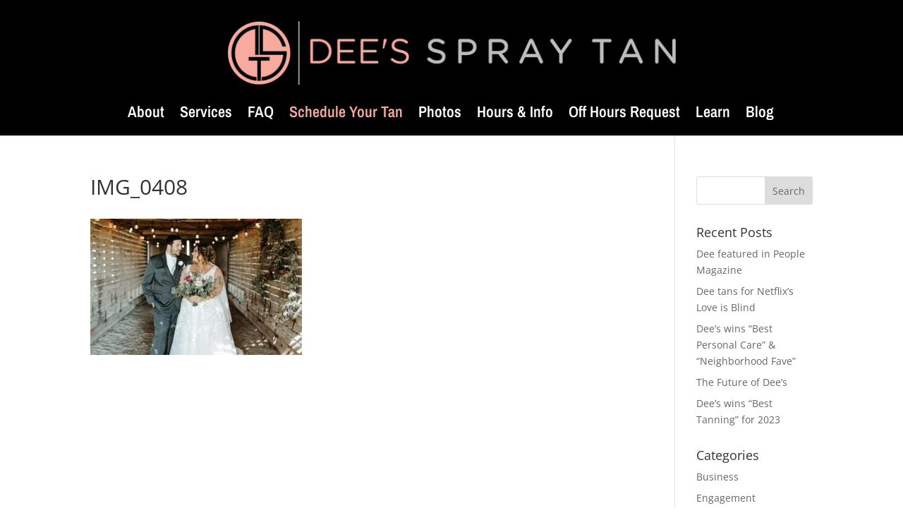

--- FILE ---
content_type: text/css
request_url: https://deesspraytan.com/wp-content/litespeed/ucss/f42a2a7a7fb3f69a5f89c23ecbc075da.css?ver=b13f7
body_size: 3848
content:
.wp-block-columns{align-items:normal!important;box-sizing:border-box;display:flex;flex-wrap:wrap!important}@media (min-width:782px){.wp-block-columns{flex-wrap:nowrap!important}}@media (max-width:781px){.wp-block-columns:not(.is-not-stacked-on-mobile)>.wp-block-column{flex-basis:100%!important}}@media (min-width:782px){.wp-block-columns:not(.is-not-stacked-on-mobile)>.wp-block-column{flex-basis:0;flex-grow:1}}:where(.wp-block-columns){margin-bottom:1.75em}.wp-block-column{flex-grow:1;min-width:0;overflow-wrap:break-word;word-break:break-word}.wp-block-column.is-vertically-aligned-top{align-self:flex-start;width:100%}.wp-block-latest-posts,ul{box-sizing:border-box}.wp-block-latest-posts.wp-block-latest-posts__list{list-style:none}.wp-block-latest-posts.wp-block-latest-posts__list li{clear:both;overflow-wrap:break-word}:root :where(.wp-block-latest-posts.wp-block-latest-posts__list){padding-left:0}.wp-block-latest-posts__post-date{display:block;font-size:.8125em}.entry-content{counter-reset:footnotes}:root{--wp--preset--font-size--normal:16px;--wp--preset--font-size--huge:42px}.screen-reader-text:focus{font-size:1em}@media only screen and (max-width:980px){#main-header .container{width:100%;box-sizing:border-box;padding-right:30px;padding-left:30px}#main-header .logo_container{width:auto}#main-header #logo{max-width:100%}}@media only screen and (max-width:980px){#main-header>.container{width:80%!important}}@media only screen and (max-width:768px){:root{--woocommerce:#720eec;--wc-green:#7ad03a;--wc-red:#a00;--wc-orange:#ffba00;--wc-blue:#2ea2cc;--wc-primary:#720eec;--wc-primary-text:#fcfbfe;--wc-secondary:#e9e6ed;--wc-secondary-text:#515151;--wc-highlight:#958e09;--wc-highligh-text:white;--wc-content-bg:#fff;--wc-subtext:#767676;--wc-form-border-color:rgba(32, 7, 7, 0.8);--wc-form-border-radius:4px;--wc-form-border-width:1px}}:root{--woocommerce:#720eec;--wc-green:#7ad03a;--wc-red:#a00;--wc-orange:#ffba00;--wc-blue:#2ea2cc;--wc-primary:#720eec;--wc-primary-text:#fcfbfe;--wc-secondary:#e9e6ed;--wc-secondary-text:#515151;--wc-highlight:#958e09;--wc-highligh-text:white;--wc-content-bg:#fff;--wc-subtext:#767676;--wc-form-border-color:rgba(32, 7, 7, 0.8);--wc-form-border-radius:4px;--wc-form-border-width:1px}@font-face{font-display:swap;font-family:star;src:url(/wp-content/plugins/woocommerce/assets/fonts/WooCommerce.woff2)format("woff2"),url(/wp-content/plugins/woocommerce/assets/fonts/WooCommerce.woff)format("woff"),url(/wp-content/plugins/woocommerce/assets/fonts/WooCommerce.ttf)format("truetype");font-weight:400;font-style:normal}@font-face{font-display:swap;font-family:WooCommerce;src:url(/wp-content/plugins/woocommerce/assets/fonts/WooCommerce.woff2)format("woff2"),url(/wp-content/plugins/woocommerce/assets/fonts/WooCommerce.woff)format("woff"),url(/wp-content/plugins/woocommerce/assets/fonts/WooCommerce.ttf)format("truetype");font-weight:400;font-style:normal}@font-face{font-display:swap;font-family:"Woo-Side-Cart";src:url(/wp-content/plugins/woocommerce-side-cart-premium/assets/css/fonts/Woo-Side-Cart.eot?le17z4);src:url(/wp-content/plugins/woocommerce-side-cart-premium/assets/css/fonts/Woo-Side-Cart.eot?le17z4#iefix)format("embedded-opentype"),url(/wp-content/plugins/woocommerce-side-cart-premium/assets/css/fonts/Woo-Side-Cart.woff?le17z4)format("woff"),url(/wp-content/plugins/woocommerce-side-cart-premium/assets/css/fonts/Woo-Side-Cart.ttf?le17z4)format("truetype"),url(/wp-content/plugins/woocommerce-side-cart-premium/assets/css/fonts/Woo-Side-Cart.svg?le17z4#Woo-Side-Cart)format("svg");font-weight:400;font-style:normal;font-display:block}[class*=" xoo-wsc-icon-"]{font-family:"Woo-Side-Cart"!important;speak:never;font-style:normal;font-weight:400;font-variant:normal;text-transform:none;line-height:1;-webkit-font-smoothing:antialiased;-moz-osx-font-smoothing:grayscale}.xoo-wsc-icon-bag2:before{content:""}.xoo-wsc-icon-basket1:before{content:""}.xoo-wsc-icon-cross:before{content:""}.xoo-wsc-icon-arrow-thin-left:before{content:""}.xoo-wsc-container,.xoo-wsc-slider{position:fixed;background-color:#fff;z-index:999999;display:flex;flex-direction:column;width:90%;transition:.5s}.xoo-wsc-modal *{box-sizing:border-box}.xoo-wsc-body{flex-grow:1;overflow:auto}span.xoo-wsc-loader{display:none;position:absolute;left:0;right:0;top:0;bottom:0;opacity:.5;background-color:#eee}.xoo-wsc-basket{padding:10px 12px;margin:10px;z-index:9999999;cursor:pointer;position:fixed;transition:.5s;display:none}.xoo-wsc-items-count{border-radius:50%;position:absolute;font-size:13px;width:28px;height:28px;line-height:28px;text-align:center;overflow:hidden}.xoo-wsc-bki{position:relative;top:2px}.xoo-wsc-notice-container{z-index:2;position:absolute;top:0;left:0;right:0;display:none}ul.xoo-wsc-notices{margin:0;list-style-type:none;padding:0}.xoo-wscb-icon{font-size:37px}.xoo-wscb-count{position:absolute;z-index:1;background-color:#fff0;font-size:15px;height:45px;line-height:45px;text-align:center;left:0;right:0}.xoo-wsc-header{padding:15px;color:#000}span.xoo-wsch-close{position:absolute;cursor:pointer}span.xoo-wsch-text{margin-left:8px}.xoo-wsch-top{align-items:center;display:flex;margin:0 auto}.xoo-wsch-top .xoo-wsch-basket{display:table;position:relative}.xoo-wsc-sl-content{display:none;overflow:auto;flex-direction:column}.xoo-wsc-sl-heading{display:flex;font-size:20px;font-weight:600;padding:20px;align-items:center}.xoo-wsc-sl-body{padding:10px 20px;flex-grow:1;overflow:auto}span.xoo-wsc-slider-close{margin:0 10px;cursor:pointer}form.xoo-wsc-sl-apply-coupon{display:flex;width:100%;justify-content:center;align-items:stretch;margin:20px 0;flex-wrap:wrap}.xoo-wsc-ft-buttons-cont{display:grid;text-align:center;grid-column-gap:10px;grid-row-gap:10px}a.xoo-wsc-ft-btn{display:flex;align-items:center;justify-content:center}.xoo-wsc-ft-buttons-cont a.xoo-wsc-ft-btn:only-child{grid-column:1/-1}.xoo-wsc-toggle-slider{cursor:pointer}span.xoo-wsc-sp-heading{text-align:center;display:block;padding-top:5px;font-weight:600}.xoo-wsc-sp-container{margin:10px 0}.xoo-wsc-sp-left-col img{width:100%;height:auto}.xoo-wsc-sp-product{display:flex;align-items:center;padding:10px 20px;align-self:stretch}.xoo-wsc-sp-right-col{padding-left:20px;position:relative;display:flex;flex-direction:column;flex-grow:1;justify-content:center}span.xoo-wsc-sp-atc a.button{text-transform:uppercase;font-size:12px}span.xoo-wsc-sp-atc a.button span{margin-right:5px}.xoo-wsc-sp-wide .xoo-wsc-sp-rc-bottom{display:flex;flex-wrap:wrap;justify-content:space-between;align-items:center}.xoo-wsc-sp-rc-top{padding-bottom:6px}.xoo-wsc-payment-btns{display:flex;align-items:center;justify-content:center}.xoo-wsc-empty-cart{padding:30px;display:flex;flex-direction:column;align-items:center}.xoo-wsc-empty-cart>*{margin-bottom:20px}@font-face{font-display:swap;font-family:ETmodules;font-display:block;src:url(//deesspraytan.com/wp-content/themes/Divi/core/admin/fonts/modules/all/modules.eot);src:url(//deesspraytan.com/wp-content/themes/Divi/core/admin/fonts/modules/all/modules.eot?#iefix)format("embedded-opentype"),url(//deesspraytan.com/wp-content/themes/Divi/core/admin/fonts/modules/all/modules.woff)format("woff"),url(//deesspraytan.com/wp-content/themes/Divi/core/admin/fonts/modules/all/modules.ttf)format("truetype"),url(//deesspraytan.com/wp-content/themes/Divi/core/admin/fonts/modules/all/modules.svg#ETmodules)format("svg");font-weight:400;font-style:normal}@media (min-width:981px){.et_pb_gutter.et_pb_gutters4 #left-area{width:81%}.et_pb_gutter.et_pb_gutters4 #sidebar{width:19%}.et_pb_gutters4.et_right_sidebar #left-area{padding-right:8%}.et_pb_gutter.et_pb_gutters4.et_right_sidebar #main-content .container:before{right:19%!important}}#top-menu li{word-wrap:break-word;display:inline-block;font-size:14px;padding-right:22px}#main-header{-webkit-transition:background-color .4s,color .4s,opacity .4s ease-in-out,-webkit-transform .4s;transition:background-color .4s,color .4s,transform .4s,opacity .4s ease-in-out;transition:background-color .4s,color .4s,transform .4s,opacity .4s ease-in-out,-webkit-transform .4s}.container{text-align:left;position:relative}#logo,span.logo_helper{display:inline-block;vertical-align:middle}#logo{width:auto;margin-bottom:0;max-height:54%;float:none;-webkit-transform:translate3d(0,0,0)}#logo,.logo_container{-webkit-transition:all .4s ease-in-out;transition:all .4s ease-in-out}span.logo_helper{height:100%;width:0}#top-menu,#top-menu-nav{line-height:0}#et-top-navigation{font-weight:600}.et-cart-info span:before{content:"";margin-right:10px;position:relative}#top-menu,nav#top-menu-nav{float:left}#top-menu>li:last-child{padding-right:0}#top-menu a{color:rgb(0 0 0/.6);text-decoration:none;display:block;position:relative;-webkit-transition:opacity .4s ease-in-out,background-color .4s ease-in-out;transition:opacity .4s ease-in-out,background-color .4s ease-in-out}#top-menu-nav>ul>li>a:hover{opacity:.7;-webkit-transition:all .4s ease-in-out;transition:all .4s ease-in-out}.container.et_menu_container{z-index:99}.et-cart-info{color:inherit}#et-top-navigation .et-cart-info{float:left;margin:-2px 0 0 22px;font-size:16px}#et-top-navigation{float:right}#et_mobile_nav_menu{float:right;display:none}.mobile_menu_bar:before{content:"a";font-size:32px;position:relative;left:0;top:0;cursor:pointer}.mobile_nav .select_page{display:none}@media all and (min-width:981px){.et_fullwidth_nav #main-header .container{width:100%;max-width:100%;padding-right:32px;padding-left:30px}}@media all and (max-width:980px){.et_non_fixed_nav #page-container{padding-top:0}#top-menu{display:none}#et-top-navigation{margin-right:0}#et-top-navigation,#logo,#main-header,.container,.logo_container{-webkit-transition:none;transition:none}#et_mobile_nav_menu{display:block}#et-top-navigation .et-cart-info{margin-top:5px}}@media all and (max-width:767px){#et-top-navigation{margin-right:0}}@media all and (max-width:479px){#et-top-navigation{margin-right:0}}@media print{#main-header{position:relative!important;top:auto!important;right:auto!important;bottom:auto!important;left:auto!important}}#main-header{line-height:23px;font-weight:500;top:0;width:100%;-webkit-box-shadow:0 1px 0 rgb(0 0 0/.1);box-shadow:0 1px 0 rgb(0 0 0/.1);position:relative;z-index:99999}.mobile_menu_bar,.nav li{position:relative;line-height:1em}.nav li:hover{visibility:inherit}.mobile_menu_bar{display:block;line-height:0}.et_header_style_centered #main-header .container{text-align:center;height:inherit}.et_header_style_centered #main-header div#et-top-navigation{bottom:0;position:relative;width:100%}.et_header_style_centered #et-top-navigation,.et_header_style_centered #logo,.et_header_style_centered #top-menu,.et_header_style_centered nav#top-menu-nav{float:none}.et_header_style_centered #logo{max-height:64%}.et_header_style_centered #main-header .logo_container{height:100px;padding:0}.et_header_style_centered nav#top-menu-nav{display:inline-block}.et_header_style_centered #top-menu>li>a{padding-bottom:2em}.et_header_style_centered #et-top-navigation .et-cart-info{float:none}@media all and (max-width:980px){.et_header_style_centered #main-header{padding:20px 0}.et_header_style_centered nav#top-menu-nav{display:none}.et_header_style_centered #logo{max-height:60px}.et_header_style_centered header#main-header .logo_container{height:auto;max-height:100px;padding:0}.et_header_style_centered .et_menu_container .mobile_menu_bar{opacity:1}.et_header_style_centered #et_mobile_nav_menu{float:none;position:relative;margin-top:20px}.et_header_style_centered #main-header .mobile_nav{display:block;text-align:left;background-color:rgb(0 0 0/.05);border-radius:5px;padding:5px 10px}.et_header_style_centered .mobile_nav .select_page{display:inline-block;color:#666;font-size:14px}.et_header_style_centered .et_menu_container .mobile_menu_bar{position:absolute;right:5px;top:2px}.et_header_style_centered #et-top-navigation .et-cart-info{display:none}}#main-footer{background-color:#222}#footer-widgets{padding:6%0 0}.footer-widget{float:left;color:#fff}.footer-widget .fwidget:last-child{margin-bottom:0!important}#footer-widgets .footer-widget li{padding-left:14px;position:relative}#footer-widgets .footer-widget li:before{border-radius:3px;border-style:solid;border-width:3px;content:"";left:0;position:absolute;top:5.45px}#footer-widgets .footer-widget a{color:#fff}#footer-widgets .footer-widget li a,.et_pb_widget a{color:#fff;text-decoration:none}#footer-widgets .footer-widget li a:hover{color:rgb(255 255 255/.7)}#footer-bottom{background-color:rgb(0 0 0/.32);padding:15px 0 5px}@media all and (max-width:980px){.footer-widget:nth-child(n){width:46.25%!important;margin:0 7.5% 7.5%0!important}#footer-widgets .footer-widget .fwidget{margin-bottom:16.21%}#footer-widgets{padding:8%0}#footer-widgets .footer-widget:nth-child(2n){margin-right:0!important}#footer-widgets .footer-widget:nth-last-child(-n+2){margin-bottom:0!important}#footer-info{float:none;text-align:center}}@media all and (max-width:767px){#footer-widgets .footer-widget{width:100%!important;margin-right:0!important}#footer-widgets .footer-widget .fwidget,#footer-widgets .footer-widget:nth-child(n){margin-bottom:9.5%!important}#footer-widgets{padding:10%0}#footer-widgets .footer-widget .fwidget:last-child,#footer-widgets .footer-widget:last-child{margin-bottom:0!important}}@media all and (max-width:479px){#footer-widgets .footer-widget:nth-child(n),.footer-widget .fwidget{margin-bottom:11.5%!important}#footer-widgets{padding:12%0}}@media all and (min-width:981px){.et_pb_gutters4 .footer-widget{margin-right:8%;margin-bottom:8%}.et_pb_gutters4 .footer-widget:last-child{margin-right:0}.et_pb_gutters4.et_pb_footer_columns2 .footer-widget{width:46%}.et_pb_gutters4.et_pb_footer_columns2 .footer-widget .fwidget{margin-bottom:17.391%}}#sidebar{padding-bottom:28px}#sidebar .et_pb_widget{margin-bottom:30px;width:100%;float:none}@media all and (min-width:981px) and (max-width:1100px){#sidebar .et_pb_widget{margin-left:0}}@media all and (min-width:981px){#sidebar{float:left;width:20.875%}.et_right_sidebar #left-area{float:left;padding-right:5.5%}.et_right_sidebar #sidebar{padding-left:30px}.et_right_sidebar #main-content .container:before{right:20.875%!important}}@media all and (max-width:980px){.et_right_sidebar #left-area,.et_right_sidebar #sidebar{width:auto;float:none;padding-right:0;padding-left:0}.et_right_sidebar #left-area{margin-right:0}.et_right_sidebar #sidebar{margin-left:0;border-left:none}}.et_pb_widget{float:left;max-width:100%;word-wrap:break-word}.et_pb_widget a{color:#666}.et_pb_widget ul li{margin-bottom:.5em}.widget_search .screen-reader-text{display:none}.widget_search input#s,.widget_search input#searchsubmit{padding:.7em;height:40px!important;margin:0;font-size:14px;line-height:normal!important;border:1px solid #ddd;color:#666}.widget_search #s{width:100%;border-radius:3px}.widget_search #searchform{position:relative}.widget_search #searchsubmit{background-color:#ddd;-webkit-border-top-right-radius:3px;-webkit-border-bottom-right-radius:3px;-moz-border-radius-topright:3px;-moz-border-radius-bottomright:3px;border-top-right-radius:3px;border-bottom-right-radius:3px;position:absolute;right:0;top:0}#searchsubmit{cursor:pointer}.tagcloud a{font-size:12px!important;padding:2px 8px;background:rgb(0 0 0/.05);display:inline-block;margin-bottom:4px;border-radius:3px;-webkit-transition:all .2s ease-in-out;transition:all .2s ease-in-out}.tagcloud a:hover{background:rgb(0 0 0/.15)}.et_pb_scroll_top.et-pb-icon{text-align:center;background:rgb(0 0 0/.4);text-decoration:none;position:fixed;z-index:99999;bottom:125px;right:0;-webkit-border-top-left-radius:5px;-webkit-border-bottom-left-radius:5px;-moz-border-radius-topleft:5px;-moz-border-radius-bottomleft:5px;border-top-left-radius:5px;border-bottom-left-radius:5px;display:none;cursor:pointer;font-size:30px;padding:5px;color:#fff}.et_pb_scroll_top:before{content:"2"}@font-face{font-display:swap;font-family:"FontAwesome";src:url(/wp-content/plugins/minervakb/assets/fonts/fontawesome-webfont.eot?v=4.7.0);src:url(/wp-content/plugins/minervakb/assets/fonts/fontawesome-webfont.eot?#iefix&v=4.7.0)format("embedded-opentype"),url(/wp-content/plugins/minervakb/assets/fonts/fontawesome-webfont.woff2?v=4.7.0)format("woff2"),url(/wp-content/plugins/minervakb/assets/fonts/fontawesome-webfont.woff?v=4.7.0)format("woff"),url(/wp-content/plugins/minervakb/assets/fonts/fontawesome-webfont.ttf?v=4.7.0)format("truetype"),url(/wp-content/plugins/minervakb/assets/fonts/fontawesome-webfont.svg?v=4.7.0#fontawesomeregular)format("svg");font-weight:400;font-style:normal;font-display:swap}.fa-2x{font-size:2em}.fa-twitter:before{content:""}.fa-facebook-f:before{content:""}.fa-instagram:before{content:""}body{font-size:14px}.et_pb_widget li a:hover,.footer-widget h4,.mobile_menu_bar:after,.mobile_menu_bar:before,a{color:#000}.footer-widget li:before{border-color:#fff}.container{max-width:1920px}#main-header{background-color:#000}#et-top-navigation .et-cart-info,#main-footer .footer-widget h4,#main-footer .widget_block h4,#top-menu a,.et_header_style_centered .mobile_nav .select_page{color:#fff}#top-menu li a{font-size:22px}#footer-info,.footer-widget,.footer-widget li,.footer-widget li a{font-size:13px}#main-footer .footer-widget h4,#main-footer .widget_block h4{font-weight:700;font-style:normal;text-transform:none;text-decoration:none}.footer-widget .et_pb_widget div,.footer-widget .et_pb_widget ul{line-height:1.3em}#footer-bottom{background-color:#000}#footer-info{color:#fff}@media only screen and (min-width:981px){#main-footer .footer-widget h4,#main-footer .widget_block h4{font-size:22px}.et_header_style_centered #top-menu>li>a{padding-bottom:27px}.et_header_style_centered #main-header .logo_container{height:150px}.et_header_style_centered #logo{max-height:60%}}@media only screen and (max-width:980px){body{font-size:18px}}#et-top-navigation,#main-header{font-family:"Archivo Narrow",Helvetica,Arial,Lucida,sans-serif}#main-footer .et_pb_widget{width:100%!important}#footer-info{float:none;padding-bottom:10px;text-align:center!important}.ds-custom-link a{color:#6cb99b!important}.ds-custom-link-shop a{color:#f8aa9e!important}p.socialiconsfooter{padding-top:15px}span.mobile_menu_bar:before{color:#fff!important}@media screen and (max-width:980px){.et_header_style_centered #main-header{position:relative}.et_header_style_centered #main-header .mobile_nav{background-color:#fff0}.mobile_nav.closed .select_page{display:none}}@media all and (max-width:980px){.et_header_style_centered #main-header .container{text-align:left}.et_header_style_centered header#main-header .logo_container{position:relative;z-index:2;max-width:90%}.et_header_style_centered #main-header div#et-top-navigation{position:absolute}.et_header_style_centered #main-header .mobile_nav{background-color:#fff0;padding:5px 0}.et_header_style_centered #et_mobile_nav_menu{margin-top:0}.et_header_style_centered #main-header .mobile_nav .select_page{display:none}.et_header_style_centered #main-header .mobile_menu_bar{position:relative;right:0;text-align:right}}li{margin-left:15px}.et-cart-info{display:none!important}.screen-reader-text{clip:rect(1px,1px,1px,1px);word-wrap:normal!important;border:0;clip-path:inset(50%);height:1px;margin:-1px;overflow:hidden;overflow-wrap:normal!important;padding:0;position:absolute!important;width:1px}.screen-reader-text:focus{clip:auto!important;background-color:#fff;border-radius:3px;box-shadow:0 0 2px 2px rgb(0 0 0/.6);clip-path:none;color:#2b2d2f;display:block;font-size:.875rem;font-weight:700;height:auto;left:5px;line-height:normal;padding:15px 23px 14px;text-decoration:none;top:5px;width:auto;z-index:100000}